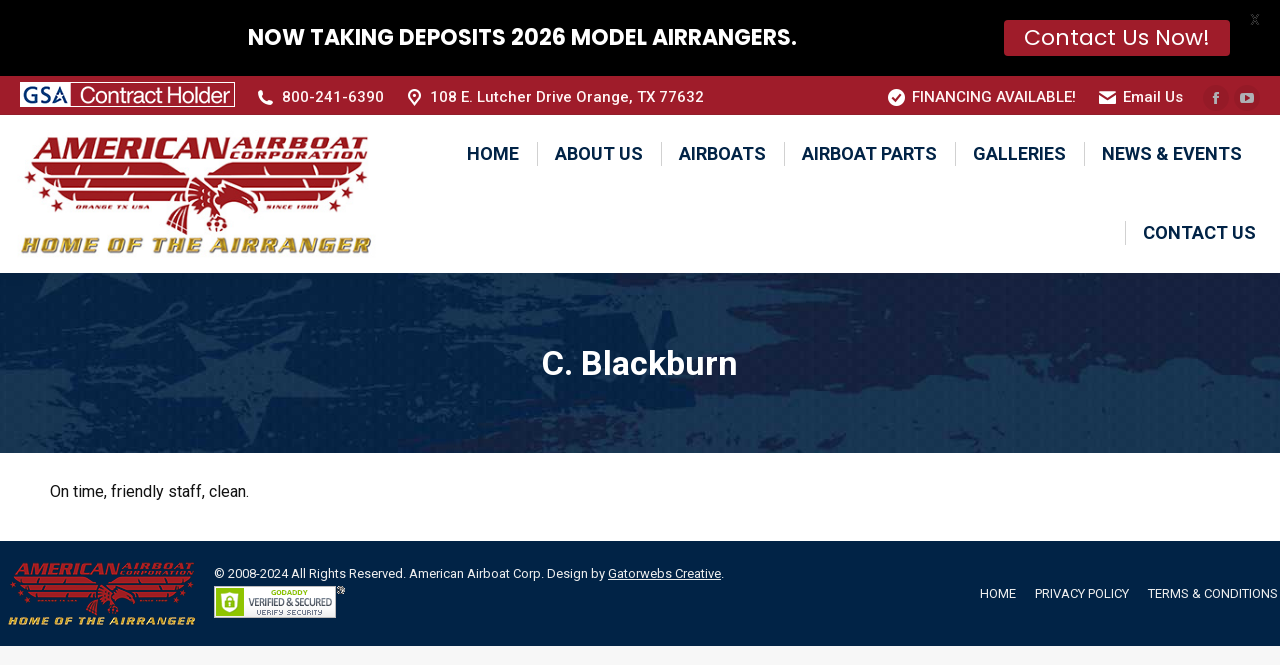

--- FILE ---
content_type: text/css;charset=UTF-8
request_url: https://www.americanairboats.com/?display_custom_css=css&ver=6.8.3
body_size: 235
content:
.recent-posts .post-content > time {
    display: none;
}

.text-secondary {
    display: none;
}
.text-small, .dt-accordion-text-small .wpb_accordion_header > a {
    font-size: 14px;
    line-height: 19px;
}
.single_job_listing .meta .job-type {
    color: #fff;
    background-color: #5e3ff5;
}

.rp4wp-related-job_listing > ul li.job_listing a img.company_logo, .rp4wp-related-job_listing > ul li.no_job_listings_found a img.company_logo, ul.job_listings li.job_listing a img.company_logo, ul.job_listings li.no_job_listings_found a img.company_logo {
    display: none;
}

.footer .widget, .footer .tp_recent_tweets li {
    max-height: 1px;
}

.entry-meta, .entry-tags, .portfolio-categories, .author-link {
display: none;
}



#footer.solid-bg {
    background: #012346 none repeat center top;
}

.single .project-slider {
    width: 60%;
}
.bg-on .blog-media, .bg-on .project-list-media {
    padding: 10px 10px 0;
}
select {
padding: 2px 8px 2px 8px!important;
height:inherit!important;
}